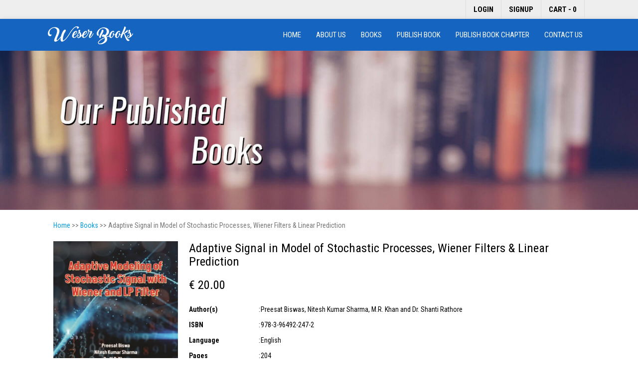

--- FILE ---
content_type: text/html; charset=UTF-8
request_url: https://www.weserbooks.com/books/1641529920-adaptive-signal-in-model-of-stochastic-processes-wiener-filters-linear-prediction
body_size: 5707
content:

<!DOCTYPE html>
<html lang="en">
<head>
<meta charset="utf-8">
<meta http-equiv="X-UA-Compatible" content="IE=edge">
<meta name="viewport" content="width=device-width, initial-scale=1">
<meta name="description" content="Adaptive Signal in Model of Stochastic Processes, Wiener Filters & Linear Prediction" />
<meta name="keywords" content="book on adaptive signal in model of stochastic processes, wiener filters & linear prediction" />
<meta name="robots" content="index, follow, max-image-preview:large, max-snippet:-1, max-video-preview:-1">
<meta name="googlebot" content="index, follow">
<meta name="bingbot" content="index, follow">
<meta name="author" content="Weser Books">
<meta name="publisher" content="Weser Books">
<meta name="copyright" content="Weser Books">
<meta name="language" content="English">
<meta name="distribution" content="global">
<meta name="rating" content="general">
<meta name="theme-color" content="#1a56db">
<meta name="msapplication-TileColor" content="#1a56db">
<meta name="apple-mobile-web-app-capable" content="yes">
<meta name="apple-mobile-web-app-title" content="Weser Books">
<meta name="application-name" content="Weser Books">
<title>Adaptive Signal in Model of Stochastic Processes, Wiener Filters & Linear Prediction</title>
<link rel="icon" type="image/x-icon" href="https://www.weserbooks.com/images/favicon.ico">
<link rel="icon" type="image/png" sizes="32x32" href="https://www.weserbooks.com/images/favicon-32x32.png">
<link rel="apple-touch-icon" sizes="180x180" href="https://www.weserbooks.com/images/apple-touch-icon.png">
<link rel="canonical" href="https://www.weserbooks.com/books/1641529920-adaptive-signal-in-model-of-stochastic-processes-wiener-filters-linear-prediction">


	<script type="application/ld+json">
	{
		"@context": "https://schema.org",
		"@type": "Book",
		"name": "Adaptive Signal in Model of Stochastic Processes, Wiener Filters & Linear Prediction",
		"description": "Adaptive Signal in Model of Stochastic Processes, Wiener Filters & Linear Prediction",
		"image": "https://www.weserbooks.com/uploads/1641529920-adaptive-signal-in-model-of-stochastic-processes-wiener-filters-linear-prediction.jpg",
		"author": {
			"@type": "Person",
			"name": "Preesat Biswas, Nitesh Kumar Sharma, M.R. Khan and Dr. Shanti Rathore"
		},
		"url": "https://www.weserbooks.com/books/1641529920-adaptive-signal-in-model-of-stochastic-processes-wiener-filters-linear-prediction",
		"workExample": [
			{
				"@type": "Book",
				"isbn": "978-3-96492-247-2",
				"bookEdition": "",
				"bookFormat": "https://schema.org/Paperback",
				"potentialAction": {
					"@type": "ReadAction",
					"target": {
						"@type": "EntryPoint",
						"actionPlatform": [
							"https://schema.org/DesktopWebPlatform",
							"https://schema.org/IOSPlatform",
							"https://schema.org/AndroidPlatform"
						]
					},
					"expectsAcceptanceOf": {
						"@type": "Offer",
						"Price": "20.00",
						"priceCurrency": "EUR",
						"eligibleRegion": {
							"@type": "Country",
							"name": "Germany"
						},
						"availability": "https://schema.org/InStock"
					}
				}
			}
		]
	}
	</script>


<script type="application/ld+json">
{
    "@context": "https://schema.org",
    "@type": "Organization",
    "name": "Weser Books",
    "url": "https://www.weserbooks.com",
    "logo": "https://www.weserbooks.com/images/logo.png",
    "description": "Book publishing and marketing company in Germany",
    "address": {
        "@type": "PostalAddress",
        "streetAddress": "Äussere Weberstr. 57",
        "addressLocality": "Zittau",
        "postalCode": "02763",
        "addressCountry": "DE"
    },
    "contactPoint": {
        "@type": "ContactPoint",
        "email": "weserbooks@gmail.com",
        "contactType": "customer service"
    },
    "sameAs": []
}
</script>
<link rel="preconnect" href="https://fonts.googleapis.com">
<link rel="preconnect" href="https://fonts.gstatic.com" crossorigin>
<link rel="dns-prefetch" href="https://fonts.googleapis.com">
<link rel="preconnect" href="https://cdnjs.cloudflare.com">
<link href="https://cdnjs.cloudflare.com/ajax/libs/materialize/1.0.0-rc.2/css/materialize.min.css" rel="stylesheet" type="text/css" />
<link href="https://fonts.googleapis.com/css?family=Roboto+Condensed:300,400,700|Material+Icons&display=swap" rel="stylesheet" type="text/css" />
<link href="https://fonts.googleapis.com/css2?family=DM+Sans:wght@400;500;600;700&family=Playfair+Display:wght@600;700&family=Material+Symbols+Outlined:opsz,wght,FILL,GRAD@24,400,0,0&display=swap" rel="stylesheet">
<style>
*,*:after,a:before{margin:0;box-sizing:border-box !important;outline:none}body{font-size:14px;font-family:'Roboto Condensed', sans-serif;overflow-y:scroll}

h1,h2,h3,h4,h5,h6{margin:0}

a,a:focus,a:hover{text-decoration:none}
img,a img{max-width:100%;border:none;object-fit:cover;overflow:hidden;vertical-align:middle}
button,input,select,textarea{font-size:14px !important;font-family:'Roboto Condensed', sans-serif}

.fluid,.head,.body,.foot,.flex{float:left;width:100%;height:auto}.row{margin-bottom:0;clear:both}.container{width:85%}.flex{display: flex}

.topbar{background-color: #eee;}
.topbar a{padding: 8px 15px;border-left: 1px solid #ddd;color: #000;font-size: 15px;font-weight: bold;text-transform: uppercase;display: inline-block;}
.topbar a:last-child{border-right: 1px solid #ddd;}
.topbar a:hover{color: #1565C0;}

nav.sticky{position:fixed;top:-100px;left:0;right:0;z-index:9;transition:0.3s transform;-webkit-transition:0.3s transform;transform:translateY(100px);-webkit-transform:translateY(100px)}
nav .nav-wrapper a.logo{display:inline-block}
nav .nav-wrapper a{text-transform:uppercase}
nav .nav-wrapper .show-on-medium-and-down{display:none}
nav ul li{list-style:none !important}

.banner{position: relative}
.banner form{width:480px;margin:auto;background: #fffc;border-radius: 2px;-webkit-border-radius: 2px;overflow: hidden;position: absolute;bottom:80px;left:0;right:0;}
.banner form input[type=text]{height:44px;margin:0;padding:0 10px;border: none !important;box-shadow: none !important}
.banner form input[type=text]::placeholder{color:#555}
.banner form button{width:44px;height:44px;line-height:44px;padding:0}
.banner form button i{line-height: 44px;font-size: 24px}

.book-chapters-sidebar li.main{padding:10px !important;font-weight:700;}
.book-chapters-sidebar li{line-height:normal !important;padding:0 !important;border-bottom:1px solid #eee}
.book-chapters-sidebar li:last-child{border-bottom:none}
.book-chapters-sidebar li a{padding:10px;display:block}
.book-chapters-sidebar li a:hover{background-color:#eaeff6;color:#000}

.row.main .head.main{margin-top:30px;margin-bottom:30px}
.row.main .head.main h1{font-size:30px}

.row.main .body.main{line-height:24px;margin-bottom:30px;font-size:16px}
.row.main .body.main:not(.center-align){text-align:justify}
.row.main .body.main h6{margin-top:10px;clear:both;display:block}

.publishing-process .body .col{background:url('https://www.weserbooks.com/images/arrow-icon.png') -21px 36px no-repeat, url('https://www.weserbooks.com/images/arrow-icon.png') 200px 36px no-repeat}
.publishing-process .body .col.f{background:none, url('https://www.weserbooks.com/images/arrow-icon.png') 200px 36px no-repeat}
.publishing-process .body .col.l{background:url('https://www.weserbooks.com/images/arrow-icon.png') -21px 36px no-repeat, none}

.home-services .body{margin-bottom:30px}
.home-services .body img{width:180px;height:180px;background-color:#fff;border:3px solid #01579b;border-radius:50%;-webkit-border-radius:50%;display:inline-block;overflow:hidden;transition:0.4s;-webkit-transition:0.4s; position:relative}
.home-services .body img:hover{background-color:#1976d2;border-color:#ff6d00}

.home-fast-publishing-process{background:url('https://www.weserbooks.com/images/fast-publishing-process-bg.jpg') center center no-repeat;background-size:cover}
.home-fast-publishing-process .body{font-size:16px}
.home-fast-publishing-process .body a{margin-top:20px;font-weight:700;clear:both}

.form .col{margin-bottom:20px}
.form .col label{float:left;color:#000;font-size:14px}
.form .col input[type=text],
.form .col input[type=password],
.form textarea,.form select{height:36px;margin:0;padding:0 7px;border:1px solid #ccc;border-radius:2px;-webkit-border-radius:2px}
.form .col input[type=text]:focus,
.form .col input[type=password]:focus,
.form textarea:focus,.form select:focus{border-color:#e5e5e5 !important;box-shadow:none !important}
.form .col textarea{min-height:120px;padding:7px}

.books .book{margin-bottom:20px;font-size:15px}
.books .book .foot{margin-top:10px}

.pagination ul{padding:0 13px}
.pagination li a{min-width:32px;height:30px;line-height:31px;background-color:#e5e5e5;border-radius:2px;margin-right:5px;font-size:11px;font-weight:700;text-transform:uppercase}
.pagination li a.arrow{line-height:28px;font-size:16px}
.pagination li a.active{background-color:#eee;color:#777}

.book-info .body img{display:block}
.book-info .body{margin-top: 20px}
.book-info .body table tr{border:none}
.book-info .body table tr th{width:140px;padding:5px 0}
.book-info .body table tr td{padding:5px 0}

.fast-publishing-process-page{background:url('https://www.weserbooks.com/images/fast-publishing-process.jpg') left center no-repeat;background-size:contain}

.padd form{padding:46px 39px 30px}
.padd form label{color:#fff !important}
.padd form input[type=text],.padd form textarea{background-color:#fff;border:none}

.publish-book-chapter ul{margin-bottom:0}
.publish-book-chapter ul li{margin-bottom:5px;list-style:square;list-style-position:inside}
.publish-book-chapter ul li ul{padding-left:20px}
.publish-book-chapter ul li ul li a:hover{text-decoration:underline}

.publish-book-page{padding-top:30px;background:linear-gradient(rgba(0,0,0,0.5), rgba(0,0,0,0.5)), url('https://www.weserbooks.com/images/publish-book-page.jpg') center center no-repeat;background-size:cover}
.publish-book-page ul{line-height:30px;margin:0}
.publish-book-page ul li{margin:10px 0;font-size:24px;font-weight:300;list-style-type:disc;list-style-position:inside;clear:both}
.publish-book-page ul li:first-child{margin-top:0}.publish-book-page ul li:last-child{margin-bottom:0}
.publish-book-page a{margin-top:20px}

.book-chapter-details{line-height:normal;padding:30px 0;background:url('https://www.weserbooks.com/images/dot.png') center top repeat-y, url('https://www.weserbooks.com/images/book-chapter-bg.jpg') center top no-repeat;background-size:auto, cover;color:#fff}
.book-chapter-details .heading{padding:6px 8px 5px;border-radius:3px;-webkit-border-radius:3px;font-size:14px;text-transform:uppercase;display:inline-block;clear:both}
.book-chapter-details .scope li{margin:0 3px 6px;padding:4px 6px 5px;border:1px solid #fff;border-radius:3px;-webkit-border-radius:3px;font-size:13px;display:inline-block}
.book-chapter-details img{float:none;border-radius:5px;-webkit-border-radius:5px}
.book-chapter-details img.coverpage{max-width:200px}

.shippingdetails{margin-top:10px;clear:both}
.shippingdetails .head{padding-bottom:10px;border-bottom:1px solid #d9d9d9;font-weight:700;text-transform:uppercase}
.shippingdetails .body{padding:10px 0}

footer ul{margin: 10px 0;padding-left:18px !important}
footer li{margin-bottom:5px;list-style-type:disc !important;clear:both}
footer li a:hover{color:#ffb300 !important}
footer p{margin:7px 0 0 0;font-size:16px;clear:both}

.progress{margin:0;border-radius:0;position:fixed;top:0;z-index:999;display:none}
#toast-container{top:auto;right:30px;bottom:30px}.toast{font-size:16px}

.account .tabs a{font-size: 16px;font-weight: 700;color: #777;}
.account .tabs a.active,
.account .tabs a:hover{color: #1565C0;border-bottom: 2px solid #1565C0;}

@media(max-width:992px){
.container{width:100%}

nav{height: 102px;line-height: normal}
nav .nav-wrapper{padding-top: 10px;text-align: center}
nav .nav-wrapper a.sidenav-trigger{width:38px;height:36px;line-height:36px;margin:0;overflow: hidden}
nav .nav-wrapper a.sidenav-trigger i{line-height:36px}
nav .nav-wrapper .show-on-medium-and-down{padding: 10px 10px 0}
nav .nav-wrapper form{background: #fff;border-radius: 2px;-webkit-border-radius: 2px;overflow: hidden}
nav .nav-wrapper form input[type=text]{height:36px;margin:0;padding:0 10px;border: none !important;box-shadow: none !important}
nav .nav-wrapper form input[type=text]::placeholder{color:#999}
nav .nav-wrapper form button{width:36px;line-height:36px;padding:0}
nav .nav-wrapper form button i{line-height: 36px}

.publishing-process .body{margin-bottom:0 !important}
.publishing-process .body .col,.publishing-process .body .col.f,.publishing-process .body .col.l{margin-bottom:20px;background:none}
.book-chapter-details{background:none, url('https://www.weserbooks.com/images/book-chapter-bg.jpg') center top no-repeat;background-size:auto, cover}

.contact .col:first-child{margin-bottom: 20px}

footer .footer-copyright{margin-top:20px}

.sidenav{background:#616161 url('https://www.weserbooks.com/images/sidebar-grid.png') left bottom no-repeat}
.sidenav li{background-color:#616161;border-bottom:1px solid #757575;clear:both}
.sidenav li a{padding:0 20px;text-transform:uppercase}
.sidenav li a i{margin-right:20px !important}
.sidenav li img{float:none !important;display:block}
}
@media(max-width:600px){
.home-services .body .col{margin-bottom:20px}.home-services .body .col:last-child{margin-bottom:0}
.padd form{padding:15px 10px 0}
.indexpage .col a.btn-flat{padding:0 10px;font-size:11px !important;font-weight:500}
}

.modal-popup {border-radius: 12px !important; min-height: 85% !important; top: 0 !important; bottom: 0 !important; overflow: hidden !important;} 
.modal-popup .form-label {text-transform: uppercase !important; font-weight: 500 !important; color: #333 !important; font-size: 13px !important; margin-bottom: 0px !important; display: block !important;} 
.modal-popup .form-control {float: left !important; border: 1px solid #ddd !important; border-radius: 6px !important; padding: 8px 10px !important; width: 100% !important; height: 36px !important; box-sizing: border-box !important; font-size: 13px !important; transition: border-color 0.3s ease !important; background: #fff !important; margin: 0 !important; resize: none !important;} 
.modal-popup .form-control:focus {border-color: #2979ff !important; outline: none !important; box-shadow: 0 0 0 2px rgba(41, 121, 255, 0.1) !important;} 
.modal-popup .input-group {display: flex !important; gap: 8px !important;} 
.modal-popup .input-group #phonecode {flex: 0 0 70px !important; text-align: center !important; font-weight: 500 !important;} 
.modal-popup .input-group #phone {flex: 1 !important;} 
.modal-popup .row {margin-bottom: 0 !important; display: flex !important; flex-wrap: wrap !important; row-gap: 10px !important;} 
.modal-popup .modal-footer {display: flex !important; column-gap: 10px !important; padding: 10px 24px !important; height: auto !important; justify-content: end !important;} 
.modal-popup .modal-footer button {margin: 0 !important; border-radius: 6px !important; height: 36px !important; line-height: 38px !important; padding: 0 16px !important; font-weight: 600 !important;} 
@media (min-width: 600px) {.modal-popup {width: 600px !important;}} 
@media (max-width: 991px) {.modal-popup {width: 90% !important;}}

.modal-bottom { position: fixed; left: 0; right: 0; z-index: 999; transition: .2s all linear; background: #fff; box-shadow: 0 -3px 5px rgba(0,0,0,0.15); height: 65px; display: flex; align-items: center; }
.modal-bottom.open { bottom: 0; }
.modal-bottom:not(.open) { bottom: -80px; }
.modal-bottom .container { display: flex; align-items: center; justify-content: space-between; padding: 0 16px; }
.modal-bottom .container img.logo { filter: invert(77%) sepia(51%) saturate(2878%) hue-rotate(198deg) brightness(97%) contrast(98%); }
.modal-bottom .container button { border-radius: 6px; }
</style>
<script async src="https://www.google.com/recaptcha/api.js"></script>
<script async src="https://www.googletagmanager.com/gtag/js?id=UA-141701072-1"></script>
<script>
window.dataLayer = window.dataLayer || [];
function gtag(){dataLayer.push(arguments);}
gtag('js', new Date());

gtag('config', 'UA-141701072-1');
</script>
</head>
<body class="white black-text">
<div class="progress orange accent-3"><div class="indeterminate amber lighten-2"></div></div>
<div class="container-fluid topbar">
	<div class="container">
		<div class="row">
			<div class="col s12 m12 l12">
				<div class="right">
				<a href="https://www.weserbooks.com/login" class="float-left px-3 py-2 border-left text-white">Login</a><a href="https://www.weserbooks.com/signup" class="float-left px-3 py-2 border-left text-white">Signup</a><a href="https://www.weserbooks.com/cart" class="float-left px-3 py-2 border-left border-right text-white">Cart - 0</a>				</div>
			</div>
		</div>
	</div>
</div>

<nav class="blue darken-3 z-depth-2">
	<div class="nav-wrapper container">
		<a href="https://www.weserbooks.com/" title="Weser Books" class="logo"><img src="https://www.weserbooks.com/images/logo.png" alt="Weser Books" /></a><ul class="right hide-on-med-and-down">
  <li><a href="https://www.weserbooks.com/">Home</a></li>
  <li><a href="https://www.weserbooks.com/about">About us</a></li>
  <li><a href="https://www.weserbooks.com/books">Books</a></li>
  <li><a href="https://www.weserbooks.com/publish-book">Publish Book</a></li>
  <li><a href="https://www.weserbooks.com/publish-book-chapter">Publish Book Chapter</a></li>
  <li><a href="https://www.weserbooks.com/contact">Contact us</a></li>
</ul>
		<a href="#" data-target="sidenav" class="sidenav-trigger right"><i class="material-icons">menu</i></a>
		<div class="clearfix show-on-medium-and-down">
			<form action="https://www.weserbooks.com/search" method="get" name="searchform" class="flex" onSubmit="return eSEARCH(this)">
				<input type="text" name="keyword" placeholder="Search by ISBN, Title or Author's Name" autocomplete="off" class="white" />
				<button type="submit" class="waves-effect btn-flat"><i class="material-icons">search</i></button>
			</form>
		</div>
	</div>
</nav>
<div class="row banner">
	<img src="https://www.weserbooks.com/images/our-books-banner.jpg" alt="Our Books" class="fluid" /></div>

<br clear="all">

<div class="row container page-breadcrumb grey-text text-darken-1">
	<div class="col s12 m12 l12"><a href="https://www.weserbooks.com/">Home</a> >> <a href="https://www.weserbooks.com/books">Books</a> >> Adaptive Signal in Model of Stochastic Processes, Wiener Filters & Linear Prediction</div>
</div>

<br clear="all">
<div class="row container book-info">
	<div class="col s12 m3 l3 center-on-small-only">
		<img src="https://www.weserbooks.com/uploads/1641529920-adaptive-signal-in-model-of-stochastic-processes-wiener-filters-linear-prediction.jpg" alt="Adaptive Signal in Model of Stochastic Processes, Wiener Filters & Linear Prediction" title="Adaptive Signal in Model of Stochastic Processes, Wiener Filters & Linear Prediction" class="fluid" />	</div>
	<div class="col s12 m9 l9">
		<div class="head"><h5>Adaptive Signal in Model of Stochastic Processes, Wiener Filters & Linear Prediction</h5></div>
		<div class="body">
			<h5>&euro; 20.00</h5><br clear="all">
			<table class="fluid">
				<tr><th>Author(s)</th><td>:</td><td>Preesat Biswas, Nitesh Kumar Sharma, M.R. Khan and Dr. Shanti Rathore</td></tr><tr><th>ISBN</th><td>:</td><td>978-3-96492-247-2</td></tr><tr><th>Language</th><td>:</td><td>English</td></tr><tr><th>Pages</th><td>:</td><td>204</td></tr><tr><th>Publication Year</th><td>:</td><td>2021</td></tr>
				<tr><th>Publisher</th><td>:</td><td>Weser Books</td></tr>
				<tr><th>Seller</th><td>:</td><td>Weser Books</td></tr>
				
			</table>
			<br clear="all"><br clear="all">
			<h5 class="green-text">In stock</h5>
			<br clear="all"><form action="https://www.weserbooks.com/cart/add" name="addtocartform" onsubmit="this.addtocart.disabled=true" enctype="multipart/form-data" method="post" accept-charset="utf-8">
<input type="hidden" name="prodid" value="597b5056a804e9a47b4e0fede47239ee4f3f75f47017b043fc206605d89f37004eaaed9983956fe078d771618cab13c8208945a0487a0976f50e82d311ae1220lM1w/NoNcsvOr+ZA/gfayIev5gJoCcR3HJkXodkNkMQ=" />
<input type="hidden" name="refnumber" value="WB21-011" />
<input type="hidden" name="csrf_token" value="3b5dff6649fefe4c5c336879d7c97d0b" />                                                                                                                     
<button type="submit" name="addtocart" class="btn waves-effect amber darken-1">Add to cart</button></form>		</div>
	</div>
</div>
<br clear="all">


<br clear="all"><br clear="all">




<footer class="page-footer blue darken-2">
	<div class="container">
		<div class="row">
			<div class="col s12 m6 l3">
				<h5 class="amber-text text-darken-1">Services</h5>
				<ul class="left">
  <li>Book Designing</li>
  <li>Book Editing</li>
  <li>Book Printing</li>
  <li>eBook Creation</li>
  <li>Book Marketing</li>
  <li>Book Distribution</li>
</ul>
			</div>
			<div class="col s12 m6 l3">
				<h5 class="amber-text text-darken-1">Information</h5>
				<ul class="left">
  <li><a href="https://www.weserbooks.com/publish-book" class="white-text">Publish Your Own Book</a></li>
  <li><a href="https://www.weserbooks.com/publish-book-chapter" class="white-text">Publish Your Book Chapter</a></li>
  <li><a href="https://www.weserbooks.com/fast-publishing-process" class="white-text">Fast Track Publication</a></li>
</ul>
			</div>
			<div class="col s12 m12 l6">
				<h5 class="amber-text text-darken-1">Contact us</h5>
				<p class="left">Weser Books</p>
				<p class="left"><i class="material-icons left">location_on</i>No. 79737, Äussere Weberstr. 57, 02763 Zittau, Germany</p>
				<p class="left"><i class="material-icons left">email</i>weserbooks@gmail.com</p>
			</div>
		</div>
	</div>
	<div class="footer-copyright blue darken-3">
		<div class="container center-align">Copyright &copy; 2026. All Rights Reserved.</div>
	</div>
</footer>

<ul class="sidenav" id="sidenav">
	<li style="padding:10px 20px"><img src="https://www.weserbooks.com/images/logo.png" alt="Weser Books" width="171" /></li>
	<li><a href="https://www.weserbooks.com/" class="white-text"><i class="material-icons white-text">home</i>Home</a></li>
	<li><a href="https://www.weserbooks.com/about" class="white-text"><i class="material-icons white-text">account_box</i>About Us</a></li>
	<li><a href="https://www.weserbooks.com/books" class="white-text"><i class="material-icons white-text">book</i>Books</a></li>
	<li><a href="https://www.weserbooks.com/publish-book" class="white-text"><i class="material-icons white-text">local_library</i>Publish Book</a></li>
	<li><a href="https://www.weserbooks.com/publish-book-chapter" class="white-text"><i class="material-icons white-text">import_contacts</i>Publish Book Chapter</a></li>
	<li><a href="https://www.weserbooks.com/contact" class="white-text"><i class="material-icons white-text">contact_mail</i>Contact Us</a></li>
</ul>
<script src="https://ajax.googleapis.com/ajax/libs/jquery/3.2.1/jquery.min.js" defer></script>
<script src="https://cdnjs.cloudflare.com/ajax/libs/materialize/1.0.0-rc.2/js/materialize.min.js" defer></script>
<script defer>
function downloadJSAtOnload(){var element = document.createElement('script');element.src = 'https://www.weserbooks.com/js/script.js?1769902399';document.body.appendChild(element);}if(window.addEventListener)window.addEventListener('load', downloadJSAtOnload, false);else if(window.attachEvent)window.attachEvent('onload', downloadJSAtOnload);else window.onload = downloadJSAtOnload;
</script>
</body>
</html>

--- FILE ---
content_type: text/javascript
request_url: https://www.weserbooks.com/js/script.js?1769902399
body_size: 578
content:
$(document).ready(function(){
	$(window).scroll(function(){
		if($(window).scrollTop() >= 350){
			$('nav').addClass('sticky');
		}else{
			$('nav').removeClass('sticky');
		}
	});
	
	  $('form').attr('autocomplete', 'off');$('input:submit,button').prop('disabled', false);$('.sidenav').sidenav();
	
	$('.form.ajax').submit(function(e){
		var input=$(this).find(':input'),loader=$('.progress');
	
		$.ajax({
			type:$(this).attr('method'),
			url:$(this).attr('action'),
			data:new FormData(this),
			cache:false,
			dataType:'json',
			contentType:false,
			processData:false,
			beforeSend:function(){
				loader.show(0),input.prop('disabled', true),$('.toast').remove();
			},
			success:function(json){
				loader.hide(0),input.prop('disabled', false);
				if(typeof(json.stat) !== 'undefined'){ $('.form.ajax').trigger('reset'); }
				if(typeof(json.text) !== 'undefined'){ M.toast({html: json.text, displayLength: 30000}); }
				if(typeof(json.surl) !== 'undefined'){ window.self.location = json.surl; }
				if(typeof(json.html) !== 'undefined'){$('body').append(json.html);document.redirect.submit();}
				if($('.g-recaptcha').is(':visible')){ if(typeof(grecaptcha) !== 'undefined'){ grecaptcha.reset(); } }
			},
			error:function(jqXHR, exception){
				loader.hide(0),input.prop('disabled', false);M.toast({html: eCTRL(jqXHR, exception), displayLength: 30000});
			}
		});
		return false;
    });
});
function eSEARCH($this){
	if($this.keyword.value == ''){
		$this.keyword.focus(); return false;
	}
	$($this).find('input').attr('disabled', true);
	window.self.location = $this.action + '/' + $this.keyword.value;
	return false;
}
function cSUBMIT($this){
	var l = $('.progress'),i = $(':input,button'),o = $('.output');
	$.ajax({
		type:$($this).attr('method'),
		url:$($this).attr('action'),
		data:new FormData($this),
		cache:false,
		dataType:'json',
		contentType:false,
		processData:false,
		beforeSend:function(){
			l.show(0),i.attr('disabled', true);o.html('').removeClass('s e').hide(0);
		},
		success:function(json){
			if(typeof(json.stat) !== 'undefined' && json.stat == true){
				$($this).trigger('reset').hide(0);o.addClass('s');
			}else{
				o.addClass('e');
			}
			if(typeof(json.text) !== 'undefined'){
				l.hide(0),i.prop('disabled', false);o.html(json.text).show(0);
				$('html, body').animate({scrollTop:$(o).offset().top-300},300);
				if(typeof(grecaptcha) !== 'undefined' && typeof(json.html) == 'undefined'){ grecaptcha.reset(); }
			}
			if(typeof(json.html) !== 'undefined'){ o.html(json.html);document.redirect.submit(); }
		},
		error:function(jqXHR, exception){
			l.hide(0),i.attr('disabled',false);o.addClass('e').html(eCTRL(jqXHR, exception)).show(0);
		}
	});
	return false;
}
function eCTRL(jqXHR,exception){if(jqXHR.status===0){return 'Not connected. Please verify your network connection.';}else if(jqXHR.status==404){return 'The requested page not found. [404]';}else if(jqXHR.status==500){return 'Internal Server Error [500].';}else if(exception==='parsererror'){return 'Requested JSON parse failed.';}else if(exception==='timeout'){return 'Time out error.';}else if(exception==='abort'){return 'Ajax request aborted.';}else{return 'Uncaught Error: '+jqXHR.responseText;}}